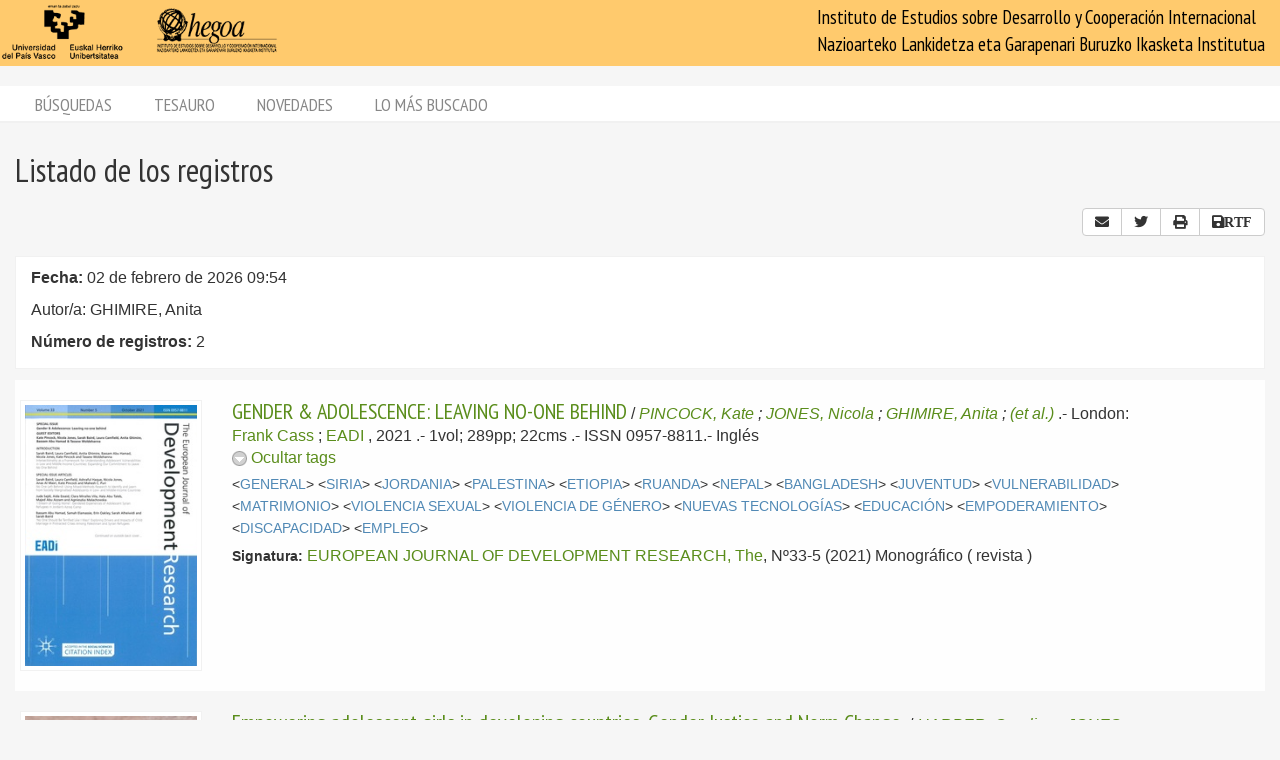

--- FILE ---
content_type: text/html; charset=utf-8
request_url: https://biblioteca.hegoa.ehu.eus/registros/author/18052
body_size: 5649
content:
<!DOCTYPE html PUBLIC "-//W3C//DTD XHTML 1.0 Transitional//EN" "http://www.w3.org/TR/xhtml1/DTD/xhtml1-transitional.dtd">
<html xmlns="http://www.w3.org/1999/xhtml">
<head>
  <meta http-equiv="Content-Type" content="text/html;charset=utf-8" />
  <meta name="viewport" content="width=device-width,initial-scale=1.0,minimal-ui">
  <title>Biblioteca Hegoa::Registros</title>
  <link href="https://fonts.googleapis.com/css?family=PT+Sans+Narrow:400,700" rel="stylesheet"> 
  
  <meta name="csrf-param" content="authenticity_token" />
<meta name="csrf-token" content="RxkgYZuM3g2AOUSD40eZUGxs2Lx5GmP8fUh-L8QQ10o1olY2D12wX1VcT4oY-WBsXn6PVmJdjZfuw-eE7zDzpg" />
  

  <link rel="stylesheet" href="/assets/application-787bfaeff19d083fb8028bd24af3889813ac8c571ef2f64252bc6a1a8163eef8.css" />
  
  <link rel="stylesheet" href="/assets/print-95c007342e42b4fcad390b55c6ce5fe5e110f6239247063ec812ed6f381898a2.css" media="print" />
  
  <script src="/assets/application-3ef5a00e39b4577419f42f1b3ec21a27c75921d0625923bc726b876d67563607.js"></script>


  

  <script type="importmap" data-turbo-track="reload">{
  "imports": {
    "@hotwired/stimulus": "/assets/stimulus.min-dd364f16ec9504dfb72672295637a1c8838773b01c0b441bd41008124c407894.js",
    "@hotwired/stimulus-loading": "/assets/stimulus-loading-3576ce92b149ad5d6959438c6f291e2426c86df3b874c525b30faad51b0d96b3.js",
    "controllers/application": "/assets/controllers/application-368d98631bccbf2349e0d4f8269afb3fe9625118341966de054759d96ea86c7e.js",
    "controllers/hello_controller": "/assets/controllers/hello_controller-549135e8e7c683a538c3d6d517339ba470fcfb79d62f738a0a089ba41851a554.js",
    "controllers": "/assets/controllers/index-78fbd01474398c3ea1bffd81ebe0dc0af5146c64dfdcbe64a0f4763f9840df28.js",
    "controllers/simple_tinymce_controller": "/assets/controllers/simple_tinymce_controller-c30fef99ef667e04d40c2daf82f69e93eba0592340f572de8bda3a50c6e784cf.js"
  }
}</script>
<link rel="modulepreload" href="/assets/stimulus.min-dd364f16ec9504dfb72672295637a1c8838773b01c0b441bd41008124c407894.js">
<link rel="modulepreload" href="/assets/stimulus-loading-3576ce92b149ad5d6959438c6f291e2426c86df3b874c525b30faad51b0d96b3.js">
<script src="/assets/es-module-shims.min-4ca9b3dd5e434131e3bb4b0c1d7dff3bfd4035672a5086deec6f73979a49be73.js" async="async" data-turbo-track="reload"></script>
<script type="module">import "controllers"</script>

    <!-- Twitter web intent script  -->
  <script>!function(d,s,id){
    var js,fjs=d.getElementsByTagName(s)[0];
    if(!d.getElementById(id)){
      js=d.createElement(s);
      js.id=id;js.src="//platform.twitter.com/widgets.js";
      fjs.parentNode.insertBefore(js,fjs);}} (document,"script","twitter-wjs");
  </script>

    <script src="/assets/registros-4e80289b8e12c7f111def702580393f1901830fcbd21c021fbc44d9febb2e024.js"></script>
  <script src="/assets/print_save-369be70b0ccfd64e28fe005e5dba9220501a2ea0cd18a7530aebbf790e3d89a9.js"></script>


  <!-- Google tag (gtag.js) -->
  <script async src="https://www.googletagmanager.com/gtag/js?id=G-EDD1MSQKVQ"></script>
  <script>
    window.dataLayer = window.dataLayer || [];
    function gtag(){dataLayer.push(arguments);}
    gtag('js', new Date());
  
    gtag('config', 'G-EDD1MSQKVQ');
  </script>

</head>
<body class="busqueda" >
  <header>
    <nav class="navbar navbar-default">
      <div class="container-fluid">
        <div class="navbar-header">
          <button type="button" class="navbar-toggle collapsed do-not-print" data-toggle="collapse" data-target="#navbar-collapse-1" aria-expanded="false">
            <span class="sr-only">Toggle navigation</span>
            <span class="icon-bar"></span>
            <span class="icon-bar"></span>
            <span class="icon-bar"></span>
          </button>
          <a class="navbar-brand" href="https://www.hegoa.ehu.eus"></a>
        </div>
        <div class="collapse navbar-collapse" id="navbar-collapse-1">
            <p class="navbar-text navbar-right visible-md visible-lg">
              Instituto de Estudios sobre Desarrollo y Cooperación Internacional<br />
              Nazioarteko Lankidetza eta Garapenari Buruzko Ikasketa Institutua
            </p>
            <ul class="nav navbar-nav visible-xs do-not-print"><li class="passive"><a href="/busqueda">Búsquedas</a></li><li><a href="/tesauro/tematico">Tesauro</a></li><li class="passive"><a href="/registros/novedades">Novedades</a></li><li class="passive hidden-xs"><a href="/stats">Lo más buscado</a></li></ul>  
          </div>
        </div>
      </div>
      <img alt="Hegoa" id="print_logo" src="/assets/print-hegoa-148e8a3fa4b8075a6732e479014c909c361b92f57da8f700c1c0bb03e43b073c.png" />
    </nav>
  </header>

  <div class="container-fluid">

    <div class="navbar-tabs do-not-print hidden-xs">
      <div class="row">
        <div class="col-md-12">
          <ul class="nav nav-pills"><li class="passive"><a href="/busqueda">Búsquedas</a></li><li><a href="/tesauro/tematico">Tesauro</a></li><li class="passive"><a href="/registros/novedades">Novedades</a></li><li class="passive hidden-xs"><a href="/stats">Lo más buscado</a></li></ul>
        </div>
      </div>
    </div>

    <div id="main">
      

<div class="row">
  <div class="col-md-12">
    <h1>
      Listado de los registros
    </h1>
  </div>
</div>

<div class="row do-not-print">
  <div class="col-xs-5">

  </div>
  
  <div class="col-xs-7 text-right">
    

<div class="btn-group share_buttons do-not-print" role="group">
    <a title="Enviar resultado por email" class="btn btn-default" id="email_button" href="/registros/email?id=18052&amp;ln=Autor%2Fa%3A+GHIMIRE%2C+Anita&amp;rn=2">
      <i class="fa fa-envelope"></i>
</a>
    <a title="Twitter" class="btn btn-default btn-share" id="twitter_button" href="https://twitter.com/intent/tweet?count=none&amp;text=Listado+de+los+registros&amp;url=https%3A%2F%2Fbiblioteca.hegoa.ehu.eus%2Fregistros%2Fauthor%2F18052">
      <i class="fab fa-twitter"></i>
</a>
    <a title="Compartir" class="btn btn-default btn-share" id="web_share_button" href="#">
      <i class="fas fa-share-alt"></i>
</a>
    <a title="Imprimir todas las páginas" id="print_all" class="btn btn-default hidden-xs" href="/registros/author/18052?print=1">
      <i class="fa fa-print"></i>
</a>

        <a title="Guardar todo como RTF" onclick="return confirm_save(1)" class="btn btn-default hidden-xs" id="save_to_rtf" href="/registros/author/18052?print=1&amp;rtf=1">
          <i class="fa fa-save">RTF</i>
</a></div>

  </div>
</div>

  <div class="criterio-row criterio-info">
    <div class="row">
      <div class="col-xs-12 col-md-10">
        <div class="criterio-text">
          <p id="busqueda_descr_1"><span class="text_label">Fecha: </span>02 de febrero de 2026 09:54</p>
          <p id="busqueda_descr_criterios">Autor/a: GHIMIRE, Anita</p>
          <p id="busqueda_descr_numero"><span class="text_label">Número de registros: </span>2</p>
        </div>
      </div>
          
      <div class="col-xs-12 col-md-2 do-not-print">
        <div class="criterio-results pull-right-md"> 
          


        </div>
      </div>
    </div>
  </div>


  <div class="row">
  <div class="col-xs-12 text-center">
    <div id="pagination_pages" class="p-pages">
       
    </div>
  </div>
  
</div>


  
<div class="registro1 index" id="registro-21212">
  <div class="row">
    <div class="hidden-xs col-sm-2">
      <div class="img-content">
        <img alt="revista" class="cover" title="revista" src="/system/covers/21212/big/EJDR_33-5.jpg" />
      </div>
    </div>
    
    <div class="col-xs-12 col-sm-9">
      <div class="pull-left visible-xs cover_for_xs">
        <img alt="revista" class="cover" title="revista" src="/system/covers/21212/medium/EJDR_33-5.jpg" />
      </div>
      <div class="txt-content with_cover">
        <span class="registro_title"><a href="/registros/21212">GENDER &amp; ADOLESCENCE: LEAVING NO-ONE BEHIND</a></span>

        / <span class="registro_authors">
            
            <a class="author" href="/registros/author/18053">PINCOCK, Kate</a> 
            ;
            <a class="author" href="/registros/author/18051">JONES, Nicola</a> 
            ;
            <a class="author" href="/registros/author/18052">GHIMIRE, Anita</a> 
            ;
            <a class="author" href="/registros/author/14388">(et al.)</a> 
        </span>.-

        <span class="registro_publ">
          London:
            <a class="publisher" href="/registros/publisher/10">Frank Cass</a>
            ;
                      <a class="publisher" href="/registros/publisher/38">EADI</a>
            
          ,
          2021
        </span>.-

        1vol; 289pp; 22cms
        
        
        .- ISSN 0957-8811.- 
        <span class="registro_idioma">Inglés</span>

          <span class="toggle_registro_description" id="toggle-registro-description-21212">
            <a name="mas-21212" class="mas" href="javascript:toggle_display('21212', 'mas') ">
              <img alt="," title="menos" id="menos-img-21212" src="/assets/mas-39deac11addc335992585962ecd490365b2e5934a545faf7c1a6d30740045f69.png" />
              <span id='mas-text-21212'>Mostrar tags</span>
            </a>
            <a name="menos-21212" class="menos" href="javascript:toggle_display('21212', 'menos') ">
              <img alt="menos" title="menos" id="menos-img-21212" src="/assets/menos-9efb62d9cc3204629c931aba1630e2cc3ff7a9aa048f908102d4048bc9662a20.png" />
              <span id='mas-text-21212'>Ocultar tags</span>
            </a>
          </span>
  
          <div class="registro_description index" id="registro-description-21212" name="registro_description">     
              &lt;<a class="descriptor" href="/registros/tag/37636">GENERAL</a>&gt;
              &lt;<a class="descriptor" href="/registros/tag/37823">SIRIA</a>&gt;
              &lt;<a class="descriptor" href="/registros/tag/37805">JORDANIA</a>&gt;
              &lt;<a class="descriptor" href="/registros/tag/37820">PALESTINA</a>&gt;
              &lt;<a class="descriptor" href="/registros/tag/37668">ETIOPIA</a>&gt;
              &lt;<a class="descriptor" href="/registros/tag/37692">RUANDA</a>&gt;
              &lt;<a class="descriptor" href="/registros/tag/37817">NEPAL</a>&gt;
              &lt;<a class="descriptor" href="/registros/tag/37784">BANGLADESH</a>&gt;
              &lt;<a class="descriptor" href="/registros/tag/38535">JUVENTUD</a>&gt;
              &lt;<a class="descriptor" href="/registros/tag/39479">VULNERABILIDAD</a>&gt;
              &lt;<a class="descriptor" href="/registros/tag/38350">MATRIMONIO</a>&gt;
              &lt;<a class="descriptor" href="/registros/tag/38362">VIOLENCIA SEXUAL</a>&gt;
              &lt;<a class="descriptor" href="/registros/tag/39307">VIOLENCIA DE GÉNERO</a>&gt;
              &lt;<a class="descriptor" href="/registros/tag/39313">NUEVAS TECNOLOGÍAS</a>&gt;
              &lt;<a class="descriptor" href="/registros/tag/38123">EDUCACIÓN</a>&gt;
              &lt;<a class="descriptor" href="/registros/tag/38325">EMPODERAMIENTO</a>&gt;
              &lt;<a class="descriptor" href="/registros/tag/38543">DISCAPACIDAD</a>&gt;
              &lt;<a class="descriptor" href="/registros/tag/38038">EMPLEO</a>&gt;
      
            <br />

          </div>

        <!-- PDFs -->

        <div class="registro_signat">
          <span class="b-label">Signatura:</span>
            <a href="/registros/signat?qs=P-EUROPEAN+JOURNAL+OF+DEVELOPMENT+RESEARCH%2C+The">EUROPEAN JOURNAL OF DEVELOPMENT RESEARCH, The</a>,
            Nº33-5 (2021) Monográfico
          ( revista )
        </div>
      </div>
    </div>

  </div>
</div>

<div class="registro0 index" id="registro-21988">
  <div class="row">
    <div class="hidden-xs col-sm-2">
      <div class="img-content">
        <img alt="libro" class="cover" title="libro" src="/system/covers/21988/big/7351.jpg" />
      </div>
    </div>
    
    <div class="col-xs-12 col-sm-9">
      <div class="pull-left visible-xs cover_for_xs">
        <img alt="libro" class="cover" title="libro" src="/system/covers/21988/medium/7351.jpg" />
      </div>
      <div class="txt-content with_cover">
        <span class="registro_title"><a href="/registros/21988">Empowering adolescent girls in developing countries. Gender Justice and Norm Change.</a></span>

        / <span class="registro_authors">
            
            <a class="author" href="/registros/author/9030">HARPER, Caroline</a> 
            ;
            <a class="author" href="/registros/author/18051">JONES, Nicola</a> 
            ;
            <a class="author" href="/registros/author/18052">GHIMIRE, Anita</a> 
            ;
            <a class="author" href="/registros/author/9034">MARCUS, Rachel</a> 
            ;
            <a class="author" href="/registros/author/19039">KYOMUHENDO BANTEBYA, Grace</a> 
        </span>.-

        <span class="registro_publ">
          New York:
            <a class="publisher" href="/registros/publisher/35">Routledge</a>
            
          ,
          2018
        </span>.-

        1 vol; 228pp; 23cm
        
        .- ISBN  9781138747166
        .- 
        <span class="registro_idioma">Inglés</span>

          <span class="toggle_registro_description" id="toggle-registro-description-21988">
            <a name="mas-21988" class="mas" href="javascript:toggle_display('21988', 'mas') ">
              <img alt="," title="menos" id="menos-img-21988" src="/assets/mas-39deac11addc335992585962ecd490365b2e5934a545faf7c1a6d30740045f69.png" />
              <span id='mas-text-21988'>Mostrar tags</span>
            </a>
            <a name="menos-21988" class="menos" href="javascript:toggle_display('21988', 'menos') ">
              <img alt="menos" title="menos" id="menos-img-21988" src="/assets/menos-9efb62d9cc3204629c931aba1630e2cc3ff7a9aa048f908102d4048bc9662a20.png" />
              <span id='mas-text-21988'>Ocultar tags</span>
            </a>
          </span>
  
          <div class="registro_description index" id="registro-description-21988" name="registro_description">     
              &lt;<a class="descriptor" href="/registros/tag/37668">ETIOPIA</a>&gt;
              &lt;<a class="descriptor" href="/registros/tag/37707">UGANDA</a>&gt;
              &lt;<a class="descriptor" href="/registros/tag/37832">VIETNAM</a>&gt;
              &lt;<a class="descriptor" href="/registros/tag/37817">NEPAL</a>&gt;
              &lt;<a class="descriptor" href="/registros/tag/38323">GÉNERO</a>&gt;
              &lt;<a class="descriptor" href="/registros/tag/39368">GÉNERO Y DESARROLLO</a>&gt;
              &lt;<a class="descriptor" href="/registros/tag/38124">SALUD</a>&gt;
              &lt;<a class="descriptor" href="/registros/tag/38123">EDUCACIÓN</a>&gt;
              &lt;<a class="descriptor" href="/registros/tag/38535">JUVENTUD</a>&gt;
              &lt;<a class="descriptor" href="/registros/tag/38350">MATRIMONIO</a>&gt;
              &lt;<a class="descriptor" href="/registros/tag/38445">MIGRACIÓN</a>&gt;
              &lt;<a class="descriptor" href="/registros/tag/38326">SEXUALIDAD</a>&gt;
              &lt;<a class="descriptor" href="/registros/tag/38583">IDENTIDAD SEXUAL</a>&gt;
              &lt;<a class="descriptor" href="/registros/tag/38325">EMPODERAMIENTO</a>&gt;
              &lt;<a class="descriptor" href="/registros/tag/38324">DERECHOS-MUJER</a>&gt;
              &lt;<a class="descriptor" href="/registros/tag/39256">IGUALDAD</a>&gt;
              &lt;<a class="descriptor" href="/registros/tag/39089">BUEN VIVIR</a>&gt;
      
            <br />

          </div>

        <!-- PDFs -->
          <div class='pdfs'>
              <div class="formato"> 
                <span class="b-label">Formato electrónico:</span>
                <a class="pdf" href="/downloads/21988/%2Fsystem%2Fpdf%2F5014%2FM-7351.pdf">
                  <span class="text">Descargar PDF</span>
</a>              </div>
          </div>

        <div class="registro_signat">
          <span class="b-label">Signatura:</span>
            M-7351
          ( libro )
        </div>
      </div>
    </div>

  </div>
</div>


  <div id="dist"></div>

  <div class="row">
  <div class="col-xs-12 text-center">
    <div id="pagination_pages" class="p-pages">
       
    </div>
  </div>
  
</div>


  <!-- Si lo pongo en onLoad no sé pq no esconde las descripciones -->

    </div>
  </div>

  <footer class="do-not-print">
    <div class="container-fluid">
      <div class="footer-links">
        <div class="row">
          <div class="col-xs-7">
            <ul class="list-inline">
              <li><a href="/feedback">Contactar</a></li>
              <li><a href="/feedback/opinion">Encuesta de satisfacción</a></li>
              <li><a href="/faqs">Preguntas y respuestas</a></li>
            </ul>
          </div>

          <div class="col-xs-5">
            <div class="text-right">
              <a href="https://www.hegoa.ehu.eus/es/pages/cdoc">Otros servicios del Centro</a>
            </div>
          </div>
        </div>
      </div>
      <div class="row hidden-xs">
        <div class="footer-text">
          <div class="col-md-12">
            <p class="text-center">
              Centro de documentación, Hegoa <a href="/busqueda/avanzada">login</a>
            </p>
          </div>
        </div>
      </div>
    </div>
  </footer>

  <div id="ajax_loader" class="do-not-print"><img src="/assets/ajax-loader-6d6ac630286b8bcc5713f2ef430748fb8635d9e551b86996e2a038b1be104690.gif" /></div>
  <script type="text/javascript"></script>
  </body>
</html>
